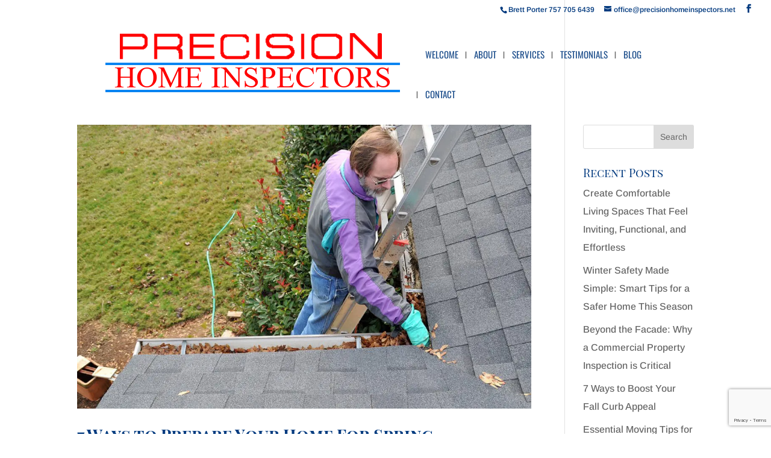

--- FILE ---
content_type: text/html; charset=utf-8
request_url: https://www.google.com/recaptcha/api2/anchor?ar=1&k=6LdwRSAqAAAAALk-Y6Z8XplVC0fi78q82qx71lsC&co=aHR0cHM6Ly9wcmVjaXNpb25ob21laW5zcGVjdG9ycy5uZXQ6NDQz&hl=en&v=PoyoqOPhxBO7pBk68S4YbpHZ&size=invisible&anchor-ms=20000&execute-ms=30000&cb=kszsyqdhg53x
body_size: 48887
content:
<!DOCTYPE HTML><html dir="ltr" lang="en"><head><meta http-equiv="Content-Type" content="text/html; charset=UTF-8">
<meta http-equiv="X-UA-Compatible" content="IE=edge">
<title>reCAPTCHA</title>
<style type="text/css">
/* cyrillic-ext */
@font-face {
  font-family: 'Roboto';
  font-style: normal;
  font-weight: 400;
  font-stretch: 100%;
  src: url(//fonts.gstatic.com/s/roboto/v48/KFO7CnqEu92Fr1ME7kSn66aGLdTylUAMa3GUBHMdazTgWw.woff2) format('woff2');
  unicode-range: U+0460-052F, U+1C80-1C8A, U+20B4, U+2DE0-2DFF, U+A640-A69F, U+FE2E-FE2F;
}
/* cyrillic */
@font-face {
  font-family: 'Roboto';
  font-style: normal;
  font-weight: 400;
  font-stretch: 100%;
  src: url(//fonts.gstatic.com/s/roboto/v48/KFO7CnqEu92Fr1ME7kSn66aGLdTylUAMa3iUBHMdazTgWw.woff2) format('woff2');
  unicode-range: U+0301, U+0400-045F, U+0490-0491, U+04B0-04B1, U+2116;
}
/* greek-ext */
@font-face {
  font-family: 'Roboto';
  font-style: normal;
  font-weight: 400;
  font-stretch: 100%;
  src: url(//fonts.gstatic.com/s/roboto/v48/KFO7CnqEu92Fr1ME7kSn66aGLdTylUAMa3CUBHMdazTgWw.woff2) format('woff2');
  unicode-range: U+1F00-1FFF;
}
/* greek */
@font-face {
  font-family: 'Roboto';
  font-style: normal;
  font-weight: 400;
  font-stretch: 100%;
  src: url(//fonts.gstatic.com/s/roboto/v48/KFO7CnqEu92Fr1ME7kSn66aGLdTylUAMa3-UBHMdazTgWw.woff2) format('woff2');
  unicode-range: U+0370-0377, U+037A-037F, U+0384-038A, U+038C, U+038E-03A1, U+03A3-03FF;
}
/* math */
@font-face {
  font-family: 'Roboto';
  font-style: normal;
  font-weight: 400;
  font-stretch: 100%;
  src: url(//fonts.gstatic.com/s/roboto/v48/KFO7CnqEu92Fr1ME7kSn66aGLdTylUAMawCUBHMdazTgWw.woff2) format('woff2');
  unicode-range: U+0302-0303, U+0305, U+0307-0308, U+0310, U+0312, U+0315, U+031A, U+0326-0327, U+032C, U+032F-0330, U+0332-0333, U+0338, U+033A, U+0346, U+034D, U+0391-03A1, U+03A3-03A9, U+03B1-03C9, U+03D1, U+03D5-03D6, U+03F0-03F1, U+03F4-03F5, U+2016-2017, U+2034-2038, U+203C, U+2040, U+2043, U+2047, U+2050, U+2057, U+205F, U+2070-2071, U+2074-208E, U+2090-209C, U+20D0-20DC, U+20E1, U+20E5-20EF, U+2100-2112, U+2114-2115, U+2117-2121, U+2123-214F, U+2190, U+2192, U+2194-21AE, U+21B0-21E5, U+21F1-21F2, U+21F4-2211, U+2213-2214, U+2216-22FF, U+2308-230B, U+2310, U+2319, U+231C-2321, U+2336-237A, U+237C, U+2395, U+239B-23B7, U+23D0, U+23DC-23E1, U+2474-2475, U+25AF, U+25B3, U+25B7, U+25BD, U+25C1, U+25CA, U+25CC, U+25FB, U+266D-266F, U+27C0-27FF, U+2900-2AFF, U+2B0E-2B11, U+2B30-2B4C, U+2BFE, U+3030, U+FF5B, U+FF5D, U+1D400-1D7FF, U+1EE00-1EEFF;
}
/* symbols */
@font-face {
  font-family: 'Roboto';
  font-style: normal;
  font-weight: 400;
  font-stretch: 100%;
  src: url(//fonts.gstatic.com/s/roboto/v48/KFO7CnqEu92Fr1ME7kSn66aGLdTylUAMaxKUBHMdazTgWw.woff2) format('woff2');
  unicode-range: U+0001-000C, U+000E-001F, U+007F-009F, U+20DD-20E0, U+20E2-20E4, U+2150-218F, U+2190, U+2192, U+2194-2199, U+21AF, U+21E6-21F0, U+21F3, U+2218-2219, U+2299, U+22C4-22C6, U+2300-243F, U+2440-244A, U+2460-24FF, U+25A0-27BF, U+2800-28FF, U+2921-2922, U+2981, U+29BF, U+29EB, U+2B00-2BFF, U+4DC0-4DFF, U+FFF9-FFFB, U+10140-1018E, U+10190-1019C, U+101A0, U+101D0-101FD, U+102E0-102FB, U+10E60-10E7E, U+1D2C0-1D2D3, U+1D2E0-1D37F, U+1F000-1F0FF, U+1F100-1F1AD, U+1F1E6-1F1FF, U+1F30D-1F30F, U+1F315, U+1F31C, U+1F31E, U+1F320-1F32C, U+1F336, U+1F378, U+1F37D, U+1F382, U+1F393-1F39F, U+1F3A7-1F3A8, U+1F3AC-1F3AF, U+1F3C2, U+1F3C4-1F3C6, U+1F3CA-1F3CE, U+1F3D4-1F3E0, U+1F3ED, U+1F3F1-1F3F3, U+1F3F5-1F3F7, U+1F408, U+1F415, U+1F41F, U+1F426, U+1F43F, U+1F441-1F442, U+1F444, U+1F446-1F449, U+1F44C-1F44E, U+1F453, U+1F46A, U+1F47D, U+1F4A3, U+1F4B0, U+1F4B3, U+1F4B9, U+1F4BB, U+1F4BF, U+1F4C8-1F4CB, U+1F4D6, U+1F4DA, U+1F4DF, U+1F4E3-1F4E6, U+1F4EA-1F4ED, U+1F4F7, U+1F4F9-1F4FB, U+1F4FD-1F4FE, U+1F503, U+1F507-1F50B, U+1F50D, U+1F512-1F513, U+1F53E-1F54A, U+1F54F-1F5FA, U+1F610, U+1F650-1F67F, U+1F687, U+1F68D, U+1F691, U+1F694, U+1F698, U+1F6AD, U+1F6B2, U+1F6B9-1F6BA, U+1F6BC, U+1F6C6-1F6CF, U+1F6D3-1F6D7, U+1F6E0-1F6EA, U+1F6F0-1F6F3, U+1F6F7-1F6FC, U+1F700-1F7FF, U+1F800-1F80B, U+1F810-1F847, U+1F850-1F859, U+1F860-1F887, U+1F890-1F8AD, U+1F8B0-1F8BB, U+1F8C0-1F8C1, U+1F900-1F90B, U+1F93B, U+1F946, U+1F984, U+1F996, U+1F9E9, U+1FA00-1FA6F, U+1FA70-1FA7C, U+1FA80-1FA89, U+1FA8F-1FAC6, U+1FACE-1FADC, U+1FADF-1FAE9, U+1FAF0-1FAF8, U+1FB00-1FBFF;
}
/* vietnamese */
@font-face {
  font-family: 'Roboto';
  font-style: normal;
  font-weight: 400;
  font-stretch: 100%;
  src: url(//fonts.gstatic.com/s/roboto/v48/KFO7CnqEu92Fr1ME7kSn66aGLdTylUAMa3OUBHMdazTgWw.woff2) format('woff2');
  unicode-range: U+0102-0103, U+0110-0111, U+0128-0129, U+0168-0169, U+01A0-01A1, U+01AF-01B0, U+0300-0301, U+0303-0304, U+0308-0309, U+0323, U+0329, U+1EA0-1EF9, U+20AB;
}
/* latin-ext */
@font-face {
  font-family: 'Roboto';
  font-style: normal;
  font-weight: 400;
  font-stretch: 100%;
  src: url(//fonts.gstatic.com/s/roboto/v48/KFO7CnqEu92Fr1ME7kSn66aGLdTylUAMa3KUBHMdazTgWw.woff2) format('woff2');
  unicode-range: U+0100-02BA, U+02BD-02C5, U+02C7-02CC, U+02CE-02D7, U+02DD-02FF, U+0304, U+0308, U+0329, U+1D00-1DBF, U+1E00-1E9F, U+1EF2-1EFF, U+2020, U+20A0-20AB, U+20AD-20C0, U+2113, U+2C60-2C7F, U+A720-A7FF;
}
/* latin */
@font-face {
  font-family: 'Roboto';
  font-style: normal;
  font-weight: 400;
  font-stretch: 100%;
  src: url(//fonts.gstatic.com/s/roboto/v48/KFO7CnqEu92Fr1ME7kSn66aGLdTylUAMa3yUBHMdazQ.woff2) format('woff2');
  unicode-range: U+0000-00FF, U+0131, U+0152-0153, U+02BB-02BC, U+02C6, U+02DA, U+02DC, U+0304, U+0308, U+0329, U+2000-206F, U+20AC, U+2122, U+2191, U+2193, U+2212, U+2215, U+FEFF, U+FFFD;
}
/* cyrillic-ext */
@font-face {
  font-family: 'Roboto';
  font-style: normal;
  font-weight: 500;
  font-stretch: 100%;
  src: url(//fonts.gstatic.com/s/roboto/v48/KFO7CnqEu92Fr1ME7kSn66aGLdTylUAMa3GUBHMdazTgWw.woff2) format('woff2');
  unicode-range: U+0460-052F, U+1C80-1C8A, U+20B4, U+2DE0-2DFF, U+A640-A69F, U+FE2E-FE2F;
}
/* cyrillic */
@font-face {
  font-family: 'Roboto';
  font-style: normal;
  font-weight: 500;
  font-stretch: 100%;
  src: url(//fonts.gstatic.com/s/roboto/v48/KFO7CnqEu92Fr1ME7kSn66aGLdTylUAMa3iUBHMdazTgWw.woff2) format('woff2');
  unicode-range: U+0301, U+0400-045F, U+0490-0491, U+04B0-04B1, U+2116;
}
/* greek-ext */
@font-face {
  font-family: 'Roboto';
  font-style: normal;
  font-weight: 500;
  font-stretch: 100%;
  src: url(//fonts.gstatic.com/s/roboto/v48/KFO7CnqEu92Fr1ME7kSn66aGLdTylUAMa3CUBHMdazTgWw.woff2) format('woff2');
  unicode-range: U+1F00-1FFF;
}
/* greek */
@font-face {
  font-family: 'Roboto';
  font-style: normal;
  font-weight: 500;
  font-stretch: 100%;
  src: url(//fonts.gstatic.com/s/roboto/v48/KFO7CnqEu92Fr1ME7kSn66aGLdTylUAMa3-UBHMdazTgWw.woff2) format('woff2');
  unicode-range: U+0370-0377, U+037A-037F, U+0384-038A, U+038C, U+038E-03A1, U+03A3-03FF;
}
/* math */
@font-face {
  font-family: 'Roboto';
  font-style: normal;
  font-weight: 500;
  font-stretch: 100%;
  src: url(//fonts.gstatic.com/s/roboto/v48/KFO7CnqEu92Fr1ME7kSn66aGLdTylUAMawCUBHMdazTgWw.woff2) format('woff2');
  unicode-range: U+0302-0303, U+0305, U+0307-0308, U+0310, U+0312, U+0315, U+031A, U+0326-0327, U+032C, U+032F-0330, U+0332-0333, U+0338, U+033A, U+0346, U+034D, U+0391-03A1, U+03A3-03A9, U+03B1-03C9, U+03D1, U+03D5-03D6, U+03F0-03F1, U+03F4-03F5, U+2016-2017, U+2034-2038, U+203C, U+2040, U+2043, U+2047, U+2050, U+2057, U+205F, U+2070-2071, U+2074-208E, U+2090-209C, U+20D0-20DC, U+20E1, U+20E5-20EF, U+2100-2112, U+2114-2115, U+2117-2121, U+2123-214F, U+2190, U+2192, U+2194-21AE, U+21B0-21E5, U+21F1-21F2, U+21F4-2211, U+2213-2214, U+2216-22FF, U+2308-230B, U+2310, U+2319, U+231C-2321, U+2336-237A, U+237C, U+2395, U+239B-23B7, U+23D0, U+23DC-23E1, U+2474-2475, U+25AF, U+25B3, U+25B7, U+25BD, U+25C1, U+25CA, U+25CC, U+25FB, U+266D-266F, U+27C0-27FF, U+2900-2AFF, U+2B0E-2B11, U+2B30-2B4C, U+2BFE, U+3030, U+FF5B, U+FF5D, U+1D400-1D7FF, U+1EE00-1EEFF;
}
/* symbols */
@font-face {
  font-family: 'Roboto';
  font-style: normal;
  font-weight: 500;
  font-stretch: 100%;
  src: url(//fonts.gstatic.com/s/roboto/v48/KFO7CnqEu92Fr1ME7kSn66aGLdTylUAMaxKUBHMdazTgWw.woff2) format('woff2');
  unicode-range: U+0001-000C, U+000E-001F, U+007F-009F, U+20DD-20E0, U+20E2-20E4, U+2150-218F, U+2190, U+2192, U+2194-2199, U+21AF, U+21E6-21F0, U+21F3, U+2218-2219, U+2299, U+22C4-22C6, U+2300-243F, U+2440-244A, U+2460-24FF, U+25A0-27BF, U+2800-28FF, U+2921-2922, U+2981, U+29BF, U+29EB, U+2B00-2BFF, U+4DC0-4DFF, U+FFF9-FFFB, U+10140-1018E, U+10190-1019C, U+101A0, U+101D0-101FD, U+102E0-102FB, U+10E60-10E7E, U+1D2C0-1D2D3, U+1D2E0-1D37F, U+1F000-1F0FF, U+1F100-1F1AD, U+1F1E6-1F1FF, U+1F30D-1F30F, U+1F315, U+1F31C, U+1F31E, U+1F320-1F32C, U+1F336, U+1F378, U+1F37D, U+1F382, U+1F393-1F39F, U+1F3A7-1F3A8, U+1F3AC-1F3AF, U+1F3C2, U+1F3C4-1F3C6, U+1F3CA-1F3CE, U+1F3D4-1F3E0, U+1F3ED, U+1F3F1-1F3F3, U+1F3F5-1F3F7, U+1F408, U+1F415, U+1F41F, U+1F426, U+1F43F, U+1F441-1F442, U+1F444, U+1F446-1F449, U+1F44C-1F44E, U+1F453, U+1F46A, U+1F47D, U+1F4A3, U+1F4B0, U+1F4B3, U+1F4B9, U+1F4BB, U+1F4BF, U+1F4C8-1F4CB, U+1F4D6, U+1F4DA, U+1F4DF, U+1F4E3-1F4E6, U+1F4EA-1F4ED, U+1F4F7, U+1F4F9-1F4FB, U+1F4FD-1F4FE, U+1F503, U+1F507-1F50B, U+1F50D, U+1F512-1F513, U+1F53E-1F54A, U+1F54F-1F5FA, U+1F610, U+1F650-1F67F, U+1F687, U+1F68D, U+1F691, U+1F694, U+1F698, U+1F6AD, U+1F6B2, U+1F6B9-1F6BA, U+1F6BC, U+1F6C6-1F6CF, U+1F6D3-1F6D7, U+1F6E0-1F6EA, U+1F6F0-1F6F3, U+1F6F7-1F6FC, U+1F700-1F7FF, U+1F800-1F80B, U+1F810-1F847, U+1F850-1F859, U+1F860-1F887, U+1F890-1F8AD, U+1F8B0-1F8BB, U+1F8C0-1F8C1, U+1F900-1F90B, U+1F93B, U+1F946, U+1F984, U+1F996, U+1F9E9, U+1FA00-1FA6F, U+1FA70-1FA7C, U+1FA80-1FA89, U+1FA8F-1FAC6, U+1FACE-1FADC, U+1FADF-1FAE9, U+1FAF0-1FAF8, U+1FB00-1FBFF;
}
/* vietnamese */
@font-face {
  font-family: 'Roboto';
  font-style: normal;
  font-weight: 500;
  font-stretch: 100%;
  src: url(//fonts.gstatic.com/s/roboto/v48/KFO7CnqEu92Fr1ME7kSn66aGLdTylUAMa3OUBHMdazTgWw.woff2) format('woff2');
  unicode-range: U+0102-0103, U+0110-0111, U+0128-0129, U+0168-0169, U+01A0-01A1, U+01AF-01B0, U+0300-0301, U+0303-0304, U+0308-0309, U+0323, U+0329, U+1EA0-1EF9, U+20AB;
}
/* latin-ext */
@font-face {
  font-family: 'Roboto';
  font-style: normal;
  font-weight: 500;
  font-stretch: 100%;
  src: url(//fonts.gstatic.com/s/roboto/v48/KFO7CnqEu92Fr1ME7kSn66aGLdTylUAMa3KUBHMdazTgWw.woff2) format('woff2');
  unicode-range: U+0100-02BA, U+02BD-02C5, U+02C7-02CC, U+02CE-02D7, U+02DD-02FF, U+0304, U+0308, U+0329, U+1D00-1DBF, U+1E00-1E9F, U+1EF2-1EFF, U+2020, U+20A0-20AB, U+20AD-20C0, U+2113, U+2C60-2C7F, U+A720-A7FF;
}
/* latin */
@font-face {
  font-family: 'Roboto';
  font-style: normal;
  font-weight: 500;
  font-stretch: 100%;
  src: url(//fonts.gstatic.com/s/roboto/v48/KFO7CnqEu92Fr1ME7kSn66aGLdTylUAMa3yUBHMdazQ.woff2) format('woff2');
  unicode-range: U+0000-00FF, U+0131, U+0152-0153, U+02BB-02BC, U+02C6, U+02DA, U+02DC, U+0304, U+0308, U+0329, U+2000-206F, U+20AC, U+2122, U+2191, U+2193, U+2212, U+2215, U+FEFF, U+FFFD;
}
/* cyrillic-ext */
@font-face {
  font-family: 'Roboto';
  font-style: normal;
  font-weight: 900;
  font-stretch: 100%;
  src: url(//fonts.gstatic.com/s/roboto/v48/KFO7CnqEu92Fr1ME7kSn66aGLdTylUAMa3GUBHMdazTgWw.woff2) format('woff2');
  unicode-range: U+0460-052F, U+1C80-1C8A, U+20B4, U+2DE0-2DFF, U+A640-A69F, U+FE2E-FE2F;
}
/* cyrillic */
@font-face {
  font-family: 'Roboto';
  font-style: normal;
  font-weight: 900;
  font-stretch: 100%;
  src: url(//fonts.gstatic.com/s/roboto/v48/KFO7CnqEu92Fr1ME7kSn66aGLdTylUAMa3iUBHMdazTgWw.woff2) format('woff2');
  unicode-range: U+0301, U+0400-045F, U+0490-0491, U+04B0-04B1, U+2116;
}
/* greek-ext */
@font-face {
  font-family: 'Roboto';
  font-style: normal;
  font-weight: 900;
  font-stretch: 100%;
  src: url(//fonts.gstatic.com/s/roboto/v48/KFO7CnqEu92Fr1ME7kSn66aGLdTylUAMa3CUBHMdazTgWw.woff2) format('woff2');
  unicode-range: U+1F00-1FFF;
}
/* greek */
@font-face {
  font-family: 'Roboto';
  font-style: normal;
  font-weight: 900;
  font-stretch: 100%;
  src: url(//fonts.gstatic.com/s/roboto/v48/KFO7CnqEu92Fr1ME7kSn66aGLdTylUAMa3-UBHMdazTgWw.woff2) format('woff2');
  unicode-range: U+0370-0377, U+037A-037F, U+0384-038A, U+038C, U+038E-03A1, U+03A3-03FF;
}
/* math */
@font-face {
  font-family: 'Roboto';
  font-style: normal;
  font-weight: 900;
  font-stretch: 100%;
  src: url(//fonts.gstatic.com/s/roboto/v48/KFO7CnqEu92Fr1ME7kSn66aGLdTylUAMawCUBHMdazTgWw.woff2) format('woff2');
  unicode-range: U+0302-0303, U+0305, U+0307-0308, U+0310, U+0312, U+0315, U+031A, U+0326-0327, U+032C, U+032F-0330, U+0332-0333, U+0338, U+033A, U+0346, U+034D, U+0391-03A1, U+03A3-03A9, U+03B1-03C9, U+03D1, U+03D5-03D6, U+03F0-03F1, U+03F4-03F5, U+2016-2017, U+2034-2038, U+203C, U+2040, U+2043, U+2047, U+2050, U+2057, U+205F, U+2070-2071, U+2074-208E, U+2090-209C, U+20D0-20DC, U+20E1, U+20E5-20EF, U+2100-2112, U+2114-2115, U+2117-2121, U+2123-214F, U+2190, U+2192, U+2194-21AE, U+21B0-21E5, U+21F1-21F2, U+21F4-2211, U+2213-2214, U+2216-22FF, U+2308-230B, U+2310, U+2319, U+231C-2321, U+2336-237A, U+237C, U+2395, U+239B-23B7, U+23D0, U+23DC-23E1, U+2474-2475, U+25AF, U+25B3, U+25B7, U+25BD, U+25C1, U+25CA, U+25CC, U+25FB, U+266D-266F, U+27C0-27FF, U+2900-2AFF, U+2B0E-2B11, U+2B30-2B4C, U+2BFE, U+3030, U+FF5B, U+FF5D, U+1D400-1D7FF, U+1EE00-1EEFF;
}
/* symbols */
@font-face {
  font-family: 'Roboto';
  font-style: normal;
  font-weight: 900;
  font-stretch: 100%;
  src: url(//fonts.gstatic.com/s/roboto/v48/KFO7CnqEu92Fr1ME7kSn66aGLdTylUAMaxKUBHMdazTgWw.woff2) format('woff2');
  unicode-range: U+0001-000C, U+000E-001F, U+007F-009F, U+20DD-20E0, U+20E2-20E4, U+2150-218F, U+2190, U+2192, U+2194-2199, U+21AF, U+21E6-21F0, U+21F3, U+2218-2219, U+2299, U+22C4-22C6, U+2300-243F, U+2440-244A, U+2460-24FF, U+25A0-27BF, U+2800-28FF, U+2921-2922, U+2981, U+29BF, U+29EB, U+2B00-2BFF, U+4DC0-4DFF, U+FFF9-FFFB, U+10140-1018E, U+10190-1019C, U+101A0, U+101D0-101FD, U+102E0-102FB, U+10E60-10E7E, U+1D2C0-1D2D3, U+1D2E0-1D37F, U+1F000-1F0FF, U+1F100-1F1AD, U+1F1E6-1F1FF, U+1F30D-1F30F, U+1F315, U+1F31C, U+1F31E, U+1F320-1F32C, U+1F336, U+1F378, U+1F37D, U+1F382, U+1F393-1F39F, U+1F3A7-1F3A8, U+1F3AC-1F3AF, U+1F3C2, U+1F3C4-1F3C6, U+1F3CA-1F3CE, U+1F3D4-1F3E0, U+1F3ED, U+1F3F1-1F3F3, U+1F3F5-1F3F7, U+1F408, U+1F415, U+1F41F, U+1F426, U+1F43F, U+1F441-1F442, U+1F444, U+1F446-1F449, U+1F44C-1F44E, U+1F453, U+1F46A, U+1F47D, U+1F4A3, U+1F4B0, U+1F4B3, U+1F4B9, U+1F4BB, U+1F4BF, U+1F4C8-1F4CB, U+1F4D6, U+1F4DA, U+1F4DF, U+1F4E3-1F4E6, U+1F4EA-1F4ED, U+1F4F7, U+1F4F9-1F4FB, U+1F4FD-1F4FE, U+1F503, U+1F507-1F50B, U+1F50D, U+1F512-1F513, U+1F53E-1F54A, U+1F54F-1F5FA, U+1F610, U+1F650-1F67F, U+1F687, U+1F68D, U+1F691, U+1F694, U+1F698, U+1F6AD, U+1F6B2, U+1F6B9-1F6BA, U+1F6BC, U+1F6C6-1F6CF, U+1F6D3-1F6D7, U+1F6E0-1F6EA, U+1F6F0-1F6F3, U+1F6F7-1F6FC, U+1F700-1F7FF, U+1F800-1F80B, U+1F810-1F847, U+1F850-1F859, U+1F860-1F887, U+1F890-1F8AD, U+1F8B0-1F8BB, U+1F8C0-1F8C1, U+1F900-1F90B, U+1F93B, U+1F946, U+1F984, U+1F996, U+1F9E9, U+1FA00-1FA6F, U+1FA70-1FA7C, U+1FA80-1FA89, U+1FA8F-1FAC6, U+1FACE-1FADC, U+1FADF-1FAE9, U+1FAF0-1FAF8, U+1FB00-1FBFF;
}
/* vietnamese */
@font-face {
  font-family: 'Roboto';
  font-style: normal;
  font-weight: 900;
  font-stretch: 100%;
  src: url(//fonts.gstatic.com/s/roboto/v48/KFO7CnqEu92Fr1ME7kSn66aGLdTylUAMa3OUBHMdazTgWw.woff2) format('woff2');
  unicode-range: U+0102-0103, U+0110-0111, U+0128-0129, U+0168-0169, U+01A0-01A1, U+01AF-01B0, U+0300-0301, U+0303-0304, U+0308-0309, U+0323, U+0329, U+1EA0-1EF9, U+20AB;
}
/* latin-ext */
@font-face {
  font-family: 'Roboto';
  font-style: normal;
  font-weight: 900;
  font-stretch: 100%;
  src: url(//fonts.gstatic.com/s/roboto/v48/KFO7CnqEu92Fr1ME7kSn66aGLdTylUAMa3KUBHMdazTgWw.woff2) format('woff2');
  unicode-range: U+0100-02BA, U+02BD-02C5, U+02C7-02CC, U+02CE-02D7, U+02DD-02FF, U+0304, U+0308, U+0329, U+1D00-1DBF, U+1E00-1E9F, U+1EF2-1EFF, U+2020, U+20A0-20AB, U+20AD-20C0, U+2113, U+2C60-2C7F, U+A720-A7FF;
}
/* latin */
@font-face {
  font-family: 'Roboto';
  font-style: normal;
  font-weight: 900;
  font-stretch: 100%;
  src: url(//fonts.gstatic.com/s/roboto/v48/KFO7CnqEu92Fr1ME7kSn66aGLdTylUAMa3yUBHMdazQ.woff2) format('woff2');
  unicode-range: U+0000-00FF, U+0131, U+0152-0153, U+02BB-02BC, U+02C6, U+02DA, U+02DC, U+0304, U+0308, U+0329, U+2000-206F, U+20AC, U+2122, U+2191, U+2193, U+2212, U+2215, U+FEFF, U+FFFD;
}

</style>
<link rel="stylesheet" type="text/css" href="https://www.gstatic.com/recaptcha/releases/PoyoqOPhxBO7pBk68S4YbpHZ/styles__ltr.css">
<script nonce="UE75ySgUZRvHOjnqdA6fTw" type="text/javascript">window['__recaptcha_api'] = 'https://www.google.com/recaptcha/api2/';</script>
<script type="text/javascript" src="https://www.gstatic.com/recaptcha/releases/PoyoqOPhxBO7pBk68S4YbpHZ/recaptcha__en.js" nonce="UE75ySgUZRvHOjnqdA6fTw">
      
    </script></head>
<body><div id="rc-anchor-alert" class="rc-anchor-alert"></div>
<input type="hidden" id="recaptcha-token" value="[base64]">
<script type="text/javascript" nonce="UE75ySgUZRvHOjnqdA6fTw">
      recaptcha.anchor.Main.init("[\x22ainput\x22,[\x22bgdata\x22,\x22\x22,\[base64]/[base64]/[base64]/[base64]/[base64]/UltsKytdPUU6KEU8MjA0OD9SW2wrK109RT4+NnwxOTI6KChFJjY0NTEyKT09NTUyOTYmJk0rMTxjLmxlbmd0aCYmKGMuY2hhckNvZGVBdChNKzEpJjY0NTEyKT09NTYzMjA/[base64]/[base64]/[base64]/[base64]/[base64]/[base64]/[base64]\x22,\[base64]\x22,\[base64]/[base64]/HsK6c8KNXsOmwrbCk043wpgOwqPDrlXCjMO/H8OVwpLDhcO7w5QiwoVSw7sXLjnCjcKOJcKOKsOdQnDDulnDuMKfw6vDm0Ifwq1lw4vDqcOfwrhmwqHCnsKCRcKlV8KbIcKLbXPDgVNfwojDrWtHfTTCtcOKSH9TGMO7MMKiw6RVXXvDr8KsO8OXTA3DkVXCrMKTw4LCtG5vwqcswqBew4XDqBfCqsKBEygewrIUwq/Dr8KGwqbCv8Ocwq5+wpbDnMKdw4PDr8K4wqvDqD3CmWBAHgwjwqXDrsOVw60SaXAMUhTDkj0UMMKxw4cyw5XDnMKYw6fDnsOWw74Tw64BEMO1wqwiw5dLG8OqwozCinXCh8OCw5nDlMORDsKFf8O7wotJBcOzQsOHXGvCkcKyw6bDiCjCvsKjwp0JwrHCg8K/wpjCv0l0wrPDjcOnCsOGSMOLDcOGE8Odw4VJwpfCusOCw5/CrcOxw4/DncOlV8Knw5Qtw65aBsKdw6YvwpzDhg4RX1ozw75DwqpUDBl5YcO4wobCg8Kpw57CmSDDuigkJMO6U8OCQMOTw7PCmMOTdgfDo2NaOyvDs8OOMcOuL1AFaMO/IFbDi8OQDcK+wqbCosOkD8KYw6LDr17DkibCvG/CuMOdw7rDvMKgM1oSHXtqMwzClMO7w6vCsMKEwpbDj8OLTsKUFyliOUkqwpwXecObIhDDh8KBwokmw4HChFAjwqXCt8K/wpjCoDvDn8Ofw73DscO9wrBOwpdsE8K7wo7DmMKIB8O/OMOKwqXCosO0BWnCuDzDjm3CoMOFw6t9Gkp8AcO3wqwLBMKCwrzDp8OsfDzDnsOFTcOBwp7CpsKGQsKTDSgMehLCl8OncsKle0xuw5PCmSk8PsOrGDBiwovDicOrW2HCj8K5w5R1N8KffMO3woZpw6B/bcO/[base64]/DujbDpzIgUsKow5Vrw6nDpCF4wqPDh1hpMMOnw5Rnw7BJw6tmJsKebcKiXsOuf8KYwp0FwqY0wpEGRsO3EMOfC8Opw6bCucKxwpHDkA5Qw6/DlnkwDcOAa8KDNcKiVsKwKAlfXcKLw6LDj8O7wo/CscKDZDBmLsKKGV9hwr7DtMKJwonCn8K+KcOnGA18VA4lXXlbc8O6TcOKwp/CgMKHw7tUwo/CpcK+w4BBfMKNX8OzKMKOw7Rgw6PDl8Ovw6fDksK/wpoLJhDCv3DCl8KCZ3nCmMOmw6XDhSvCvBbCo8Kaw55/Y8OAD8O5w5XCsXHCsC9nwoLCh8OPQcOqw6rDrcOfw6NdP8Ozw5fDnsOHKsKqwoEKasKRaxrDjcKnw6jCujgdw6PDj8KOY17DtnrDuMOHw4Jpw4p5EcKPw5MlfcOyYh7Cp8KhAAzCkWvDhSFGb8OZS0bDjFzCjG/Ci2DCgX/Cg3kvdMKDVMOGwpDDosKsw4fDrD/DnGnCgFXCgcKcw61dLE/[base64]/w54VwrAGwp3CmQHDrsOuAsK2w7pRw43CkcKTfcKjw7HDujZQcAzDmQ3CiMKxE8KOOsO8ABtgw6E4w5zDo3AMwoXDvkt2ZMOQRVPCmsKwAsOBY1dqGMOqw4g4w4cRw4XDnBLDmQtOw4oXSX7CuMOOw73DgcKJw5cURiokw6dGwq/DisO6w6YewoALwqXCg0AVw45iw79Pw78Gw6J4w6zCvsKIEEnClV97wqEsQQM5w5jCtMOOAsKwDGPDq8ORf8KcwqTDg8O6LMK1w6jCo8Ogwq04w6sbNMKDw5sswqlcJGByVlpfLsK4ZEDDmsK/VsOia8K7w54Hw7BTawEteMOWwo3DlhIGBMKFwqvCj8OMw7jDtz0LwqTCv09MwrkRw4NYw7HDu8ODwrMsVsKjPVMKUDLCsRpBw6pxDVlFw6LCnMK0w5DCuVhlw7nDscOxAQHCtsOTw73DpcOHwqjCgXrDusKRCsOhCsO/wrrCosK6wqLCscKXw5PDisK3wr9DJCklwo/CkmTCvSQNR8KrYcKzwrDCisOEwo0Qw4bChsOSwoICZBNhNwRDwrlBw6DDmcOQYsKWPRbCssKOwpXDtMOfJsK/fcOCAcKwUMK5YwfDmCPCohHDsnzCksKdEz3DlVrDhcKswpIJwp7DtyVIwoPDlsOcT8KLaHNzcmp0wppfEMOew7vDsmEAKcKJwp1ww4AcFy/CrgJyXVoXJjDCgmVBQy7Du3bDjgdNw4/[base64]/UTp6w69YFWvCnRXCthUpP8OsecOWw7fDpXvCrsKMw5zDi0HCsHbDnVrCpsKrw5Qzw6QUAlUxIcKWwozCuTjCocOOwrbCnzhIQ2d2YwHDrkB4w5jDnCpBw4wxGAfCncK+w5jChsOmX1TDuz3CusKgTcOqNT13wpfDjsOhw5/CulcMEsKqBcOQwoTCknPCpDnDizXCiyDCtwVTJsKAGVdSEhETwrRAdMOSw7ACasKibB4Jd2jDiCvCicK+KRTCsggZPsK1KU/[base64]/CocK5wolzwpZhBS3CryXCpwzDm0XCpwdBwrgBIhMVOCZ/[base64]/wqfCtMK4FyQ3wrM5YcK/VyLCs0/CkMKUwqsqBUQ0wo54w4J0EMK7NMOjw6l6VXFgWW/CisOQHcOEU8KELcOQw6UTwogNwr3CtMKvw4ATL1vCtsKfw4pJFWLDuMOLw5fCmcOsw6dmwrVLQnbDjiPCkhHCkMOyw7rCmxcncsK5woLDuVpXLC/ClDkGwqQiJsK/QHl/NnfCq0Z6w4lPwrPCuQ3Cn3U+wpAMLmnDr3fCjsKJw61rNH/[base64]/CnRvCsUkkMcOyA245wp9uYMKqDcOhwq3CmB1Vwq9lw5/CmGLCkVXDssKmFR3DjGPCiVJQw4IPeCjDqsK/[base64]/w4jCrFDDhcKtwqPDrsO8wpvCm8OqTcKPK8OFcWUkwoEUw5V0DQ3CmFPCh3rCkMOnw58nacOxSHspwowZB8OsHgAkw7/ChsKbwrnChcKTw5w9e8OMwpfDtCvDpMO6dcOsFhfCs8OJfyDCjMKzw6dfwojCosO2woVLEhXCiMKYYhQaw7rCmSBsw4rDiR5xfVt0w48XwpxXbMOcK3rCgmnDrcOSwrvCgANDw5nDh8Ktw4TDocOfXsO1Bl/DkcK3w4fCrsOWw5MXwrLCoR1fKE8uwoHCvsKSJVpmTcKGwqcZSBfDs8O0SxnDtx8NwrBswrk9w6wSNCMrw4nDkMKSdAfDvRQLwoHCsiVPTcK2w5bDlsKww6Ulw7YpVMOFCS3CjR/DjUshNMKqwoU4w6vDvAVJw65PbcKlw7/CqMKXBArDuXdUwrnCr1xgwpxCRnXCvS7CsMKcw7nCujrCpWrDrgx2VsOgwpfCmMK/w7PChi0Aw4HDusOMXgzCucOcwrXCgMO0SjggwqzCiVElYkwxwoPCnMOgwrbCuh1TKFfDmxPDgMKcGcOdQX5+w57DgMK6D8ONwoZmw7o8w4rCjlbCgD8jIxzDsMKEeMO2w7wUw4/DsUTDowQfw67CoSPDpsOMYk9uCwxDcEHDjX0hwrfDimvDrMOzw5XDrhvDuMO+eMKEwqLCiMORfsOwET7DkwQnY8OjZGPDqMKsZ8OdF8Krw5HCu8OKwpoWwqrDv03CviIqYl9dKF3DvnjDpsOYd8Omw7jChMKQw6PCicOawrkrUHo/Yh03ZGIeacO4worDmjzDvWxjwpt5wpLChMOtw6ZHwqDCqcKDfFNHw4o+MsKUZCPDq8OjJ8K1ZRZtw7zDhADDm8OwTW8fRcOMwqTDrxMNw5jDnMOyw5xww4DCmAdlSMOtFcKbEHHCl8KOX0sCwosmccKqGGfDsiZHwpsOw7c/wodVGRrCoD7DlC3DkiTDmmDDrsOODHtyeSQgwofDnGc4w5zCtsOCw7Qpw5nCucORUEtew6duw6IMTsKlGifCknnDhcOiVFFDQhHDqsKCI3/DtCxAw4oZw6FGPlA8Y33DvsKbI2LCicK6FMKuZ8OowoBrW8K4bXMbw5bDj3DDnwMcwqMseAgYw498w5vDh3PDlGxkLEEowqfDj8KwwrIpwrsFIcKGwqIvwo/[base64]/DvsOURMKBDy7CminCmAzClsK1wqHCqcKiw4FAw6Ftwq/[base64]/wobDpizCn3XCnTRnwqzDoGPDm2oNAMOiC8KIwpXDpxDDpTbDnMOewpcrwppzOcO5w4M4w4giZ8OLwpcAEsOIdV9/BsO3D8O8d15Bw5s1wqPCo8Ovwp9TwrXCoizDoA5RZAnChSPCgsK3w6V6wqDDkTnCqSsdwq3CpMKlw4TCphcOwqLDgSXDj8K1asO1w4TDvcKWw7zDnURqw59Sw5fChMKvHcKswobDsg4IM1NqSMOqw75ERDFzwp9XbMOIw6TDusOZRFfDrcO/[base64]/DiXfDsRDCrsKFwpp6IcK/OcKJQC3CqsKXCcK/w5pqw4rCnxRiw7IhJWbClDhkw58WFARYA2vCkcK/wqzDgcO4fiB/wr7CtHUTYcOfOCt+w69xwpXCkW7Cp2DDs0XCtsOrwrpXw5V7wqTDk8K4fcOMJx/Ck8K7w7UHw6hVwqRMw6FlwpcywpZLwocQNwFxw58KPTcsZTnCgnQVw7zCjMKyw4PCpcKYVsO8CMOxw7FhwoRlMUjCtzktHl8twqbDtwM2w5jDt8Kewr9sYy1zwqjCm8KFEG/Cm8KWK8KDDB3CsUxSNm3DiMO5dxxmcsKZb0jDscKld8KUPwLDmlA4w6/Dj8OeGcOvwrDDhAvCs8K2U1bCjk8Gw75ZwohIwqlzX8OqB3AnUxQfw71GBhrDtMOaY8OywrvDkMKXwrFWFwfCjF3Dh3slek/Dh8OON8KgwosKU8K8HcOQXsOcwr8xVSs/ZRPCq8K1w7A6w7/CvcKfwoVrwoFzw4VPR8K2wpAldcK4wpMzAzHDmyFiFmnCq1XChikiw5HCs03DgMK6w7nDgR4cVcO3CjYVLcOIH8ObwqHDtMOxw7Qkw4vCssOmdkzDg0xCwqHCl3B/IsK7wp1Bwr/CsCDCm1JIcTpnw7/DhsOdwoRjwrglw6fDv8K4BzPDr8K9wrQYwrcCPsOkRlfCmMO6wrfCqsOywrzDj28Nw53DqBs4wqI9GgfChsO3B3NbXB1lHsOgVcKhPHJwZMK4w7rDiDVrwo9+Q1DClFtxw6zCjSTDnMOCAx9/[base64]/DmcOMw5PCgcKiIhnCscK9RsKtw5UxcAkcK1fDkcKtwrrCkMKOwrTDpB1KKlZ/[base64]/[base64]/Chz3Dj8KLdWZdw54vwo3DgXjDtwZhKcOsw6fCrcO6G0vDhcK/ZzfDtsOFEyfCoMO3flnCmWNuMcK9GcOKwp7CisKxw4DCtU3Ch8KqwoBfUMONwodywqDConrCqA/DpsKRHjjDoy/CosOIBETDhsOFw7HCgmVKM8O1cBbDscKMRsOwTMKzw5AGwpxzwqfCicKTwq/CocKvwq4pwrzCrMOxwoLDiWjDtVhsXAlMcARlw7dHY8OPwqF/wqrDpyEQK1jCtEkGw5Uawotrw4TDvynCiV0zw4DCkjwXwq7Dky7DkUBNw7Jgwrkgw4QfTkrClcKTfMOewrTCv8OrwoJ1wpsRTTgjDj5qQAzCtjk6IsO8wqnClVB9PV7CqxwaW8O2w5/[base64]/ClcOqwp5MwoDChUrDrMK+QMOAw6gxwpzClyjCl25TXTbCvsKkw4NDXlnDpUDDocO/J0/Cqz1LHXTDnn3DucOhwoRkHzNhU8Ouw6HCvTIBwqzCl8Kgw6xFw6Qnw5cswoVhL8OYwo3DicOSw6kLSRIyWsOLVmXCg8KiPMKow7g+w60Kw4NIA3Yuwr/[base64]/DoMO3ccOWGzQVXsOnXlBBOHh8w7BVw4HCrRbCvH3Dh8KINArDuEnDisOrF8OnwrzCs8Oow7Miw5jDvnDCjEM/[base64]/[base64]/CuDzDhS/[base64]/woMjw6NdbyBDcsK4NcKfwplqZcKiQMKhRF43w67DsB7DlcOVwrJBM0MnRwldw4bDssOqw4XCtMO6VH7DmWRpf8K6wpIIYMOrw4TCiTJ/[base64]/[base64]/[base64]/DmMK/JzPCk8OzW1wNEMKGBMKOJA3Cj8Klw7kYw5HCkcKMwrPDsxB5bsKmBcO7wpzCnMK/LjXCnTVmw4PDgcOmwpLDvcKEwqsjw70Aw6fCg8Oiw6HCksK2GMKYHQ7DkcKxUsK8dHzChMK4VFXDicOnR3TDg8KOJMOpN8OXwrQ3w6cSwotqwrHDkm3CmsOXTcKxw73DojrDozojBS3ChEI4W1jDiB/[base64]/Dr3HCogdjEzIYwoZ/w5rChwjDqRjDlkdqwqjCtmfDrUlAwok7w4fClTLDt8Kpw68lKGkbP8KFw7DCgcOVw47DqsO0wpjDvE88aMKgw4p/w5XCq8KWM084woXDuVEFR8KIw6bCpcOoH8Ojw6odKsOJAsKFQUV7wpstLMOzw7LDsSTCuMOkEz4pVCVGwq3CnUEKwqrDlwMLeMKiwqxWcMOnw7zCmX/DucOXwoXDnnJZcnbDhMK9LG/DlGlaewjDgsO8wr7DuMOowq/DuCzCncKaCynCvMKNwrQiw5vDon5Fw64sJsKVVcKTwrLDkMKiW2VLw5fDgi4wejJYRcK7wpl+ccOFw7DCtH7DrEhXc8O9RQDCr8Ofw4nDsMKLwrbDtBl7dR9zfiZ5K8K/w7VcRCTDqMKcK8KrShbCtBrClBTCiMOOw7DCiw3DucKHw6DCt8OeNsKUYcK1KxLDtUIQMMKIw7DClsOxwpnCncOVwqJrwoFqw7bDs8KTfsOQwo/[base64]/CsWAgwpRRw4zDncKcw7YVH8K1w4PDmxTCrULDisKucVxHfMOfw6TDmcKgIWV1w4TCo8KDwrtVasKjw7bDvFF3w4/DmBAywqTDlzEawoJWBMOlwpclw4lwd8OhZDnChCpGWsK+wqjClsO2w5rCv8OHw5I9ax/[base64]/IlLDk3rDssOpwo/CocOVw6htw53CgUbCoSfCokLCj8Oiw43CusOEwpMIwpcYBTN/bnRhwofCmmPDg3HClnvCmMOQNyx+AVJPwphcwolyQsOfw6tEYifCl8K/w6jDscK+K8OXQcK8w4PCrcK6wqPDvTnCsMORw7DDlsOtWUILw43CisK3wpfCgXdIwqrCgMOGw5rCs34GwrgNf8O1Ch3Dv8Kxw58vGMO9BUHCv1RqFB9/[base64]/wofDmHLDoBoewp0wP8O8w4xJw6DDp8OAFMKDw57CvCQkw4AVNcKvwrUufXYuw63Do8KfAcOAw54/SyLCgcOBWcK0w5LDvMOIw7tgV8O/wq7CusKpSMK6RSDCusOwwrXCvzPDqBHClMKOwrLCvsO/e8OcwpHCm8O7ambCkEXDkyzCg8OWwoNawoPDs3U7wpZ/[base64]/Dm8OAwqnCjEnDisKzw4h2FMOeW1gjLiFZw7fDq3PCoMK6W8OkwpMow555wrRBVnvDmUh3JTdof0nCuHXDvMOVwpB7woXCjsO9H8KAw4Unw67DuQTCkiXDqDstZ3B/IMObN3YjwofCv01bLcOLw68gTkjDrHdQw6wVwq5LASrDixV1w5jDhMK+wrxtHcKrw6kLNh/[base64]/[base64]/DiE7Dpj1Qw7vDkwXCkcKxwrc6fcOUw5NnwqARwpnDkMOmw6XDr8KSN8OxHyAjO8K3A1QFS8K5w5/CkBDChcOVw7vCssOaFCfCshtrVsOta37DhMKhMcKQcETCtMOyQMO1B8Kbwp/[base64]/[base64]/[base64]/Dn8KuCsKSFg8YY8OdwpPCvwrCj8KiccKUw7rCunXCvWYqd8OxfjHChcO2wpwbwqzDuDHDsHpSw4JTLALDi8KbO8Odw5fDsihVHwp7RcKaa8KLKB3ClcOnAsKRwpFvSsOawpp6TMK0wqpTcUjDpcOAw7XCo8K/w7slYw53woHCgnJqTVrCnw4lw5FXwq/Du0xWwoYCOn5ww5c6w4XDm8Kbw5HDoXNowrYMS8KVw50LPMKzwqLCg8KSfcOzw5ggC3sMw6DCpcOiMTvCnMKJwptdwrrDuQM8w7dQXsKtwrTCo8O/JMKaRTrCrBFtewzCisOhKVvDmEbDk8OgwrvDkcOdw5c9bBDCoUHCv3oZwo1qbcKqEsKEJ1/Ds8O4wqwdwrQmVkPCrRrChcO6SCdWGyofBmvChMKPwq4vw77CrsKzwqJzNTclbBoSTsKjPcOMw6hfTMKnw4o9wqlNw6DDpwTDixXCkcO8SGI6w4HDsQ1RwprDvMKaw4gMw40ADMKiwog1CcOcw4waw4zDlMOuSsKJw5fDuMOoX8KRKMKOTMK5J3fDqS/[base64]/CvcKAw4M3DMOyXsOhAMKENXHCiQ3DsxA+w67CmMO8ZgUQAmTChw4YPQXCssKdWE/Dmn7DgmvCmlIGw6ZOWi3DkcOPdsKbw4rCmMKAw7fCqX8HBMKobz/DjsKnw5fCoCjCoiLCrcO5f8OXcMOew7Jbw7jDqwtoIytgw50/[base64]/CqGMFPQ7DvxbDrsKGJEZMPFXCkm4jw7UiwqTCnMONwovDk37Dp8KUJMO8w6fCszgcwq7CjlbDuF4edHLDvC5Fwq4CAsORw6sxw4hawog5wp4aw5NSVMKBw4wQw4jDmz07DQLClcKdY8OeC8ODw4I/E8O0JQnCkF5ywpXDjDLCt2h/wqt1w4sMBwUZVx3Chh7DlcONEMOsdjXDgcKCw6FDADpWw5LDvsKlBSXDgDsmw67Dm8K+wqjCi8KWR8KeIGd9YFVSwrhSw6F5w7Qtw5XCjSbDsX/DgCRLw5LDpXEuwpl4QVIHw6HCtTDDrcOHNDNdfBbDjmPClMKxNUzDg8Khw5RUDQ8Cwrc8D8KCDsOrwqNWw60xZMO6c8Kiwr1Qwq/ChVnDm8O9wqpxZcOsw4AUXTLCkHJDZcOrTsOeVcKCV8K3eGDDtCfDjk/DtWPDrRPDqMOqw68TwrF4wojCisKHw7TDl3pOw7NNCsKTwqLCicKswo3Dmk8LSsKxBcKsw4sYfhrDgcKcw5UIK8KQD8OwDk7Cl8O4w4ZdS1dPfG7CjT/Dh8O3IzrDpgVvw4DCj2XDmUrDmMOqPGLDhz3Cq8OAWhZBwokbwoIuesOnP1Fuw6LDpH/ClsOaamHCtGnDpWocwrTDnxfCksO8wpnCgB1BUsOndsKow7RKb8Kzw7MFXMKRwpjCmjJ/[base64]/CtXPCgj45w5J3GcOCFiIBwrnDoXVlLF3ChGEewpDCjEPCkcK9w4zCn2Y0wpbDvCJRw57CuMOmwqHCtcKNMC/Dg8KgFAFYwo86w7RvwpzDp3rDqi/[base64]/CmhLDgcOrfWpCwpXCssKmHcOATU3CjsO/w5nDncKzw4nDoWRbw5NiXyx/w65ndU8eM3PDkcOrD2/CjG3ChEXDrMOWGQ3CscO9Mh7CtlrCrVhCCMOjwq3DrG7DgRQdG0XDiEXDt8KfwpsbWFUUQsOrQcKVwqXCosONYybCmxnDlcOKFcOBwrbDsMKZZi7DuXPDmQ1Uwo/CqsK2MMOjZnBEW33Co8KKZMODb8K/MHDCicKxBsKxYx/Cpz7Dj8ODOcK4w6xXwpbCl8Ofw4jDkRAYFSzDqi0Zwo3CssOkQcKhwpXDizTCmsKCwqjDp8K8IkjCrcOMJm8Rw7wbIWLCn8Onw63DscOVHVc7w7F4w5/Dk3gLw6YJVkXClQ5Mw63DvQzDtjHDtMKiQBDDv8O9wpXDnsKDw4IPWQgrw6ACU8OWVcOaIWLDoMKhwqXChsOdIcOGwpkaHMOswq/CjsKYw5M/[base64]/Di8O+RsK8wr9jPWDCgMONCsK/TcOYK8KowqXCqnbCksKHw5LDvl9sKhZZw6JORynCjsKAJ0xGHVRHw6xmw5DCkMOFLzHClMOzEnjDvcO1w4PCmgfCl8K4csKcf8K2wqxUwrwrw5LDrR7Cu13Ck8Kkw4E6Zl9/McKhwqHChQHDlcKOJG7DjGcuw4XCnMOhwphDwovCjsOJw7zDlhLDkmcfWmnCjj0BBcKOFsO3w70VX8KgV8OxAWIDw7bCisKlZ0zCvMKawoB8Yi7DgsKzw7NhwqhwKcOrLsOPGC7CtA5SaMOZwrbDuhMnCcK0JcO/w68zGMOswrkAH3EKwpU/H2DDq8Onw6VEeSbDhm5CAizDojwrMsOfw5zCpzdmw6DDvsKJwocrFMKqwr/DtMOGF8Kvw5vDtxTCjCAZVMOPw6ktw5cAEcKnwpZJPcOOw73CnUR5GTPDiAcWSURxw6rCuiHCssKWw4HDg1h4EcKnZSrCoFfDvAjDohvDjhbDkMOmw5DDrxU9wq4WJMOPw6jCsDPCgcKfKcOqw5rDlRxiZnzDhcO4wp/DvUtRO3HDm8KPX8KUwqppw4DDhsOpX0nCp2vDuhHCi8Ojwr/Cv3JBUsKOHMOzAMKHwqwQwobDgT7DpsO5w4kGWcKyf8KhR8KRZMKQw49ww4duwpFbUsOSwqPDrMKhw7Vewq/Dt8OVw6FQwp86wrYhw4DDp0FPw5w2w7rDr8OBwrHCkWvCoGTCoBfDhUHDvMOSwozDkcKKwpVwHi07JhZvQlfCngfDpsOtw6rDtMKKHcK2w712ax7CkFAPTiXDhktDS8O2E8KlChrCqVfDryLCmHLDojnCrsOOCGJpw57DlcOtPUvDsMKUL8O9wq18wqTDucOnwr/CjcOOw6vDgcO4KsKUdj/DnsKJUjI9w6nDgirCpsKTCcKewoALwpLCjcOmw6gmw6vCpnALeMOpw5ALSXE6Tmk/YXM4VsKIwpxoU1rCvlnClQ4WIUnCosKtw4kUQlN8wq0aGVt7E1Ygw65Ywos4wpRcw6HDpwLDu1bDsTnCuz3Ctm5GEy8xPWPCnxRvQcO9wpnCtD/CjcKLXcKoZcOTw6jCtsKxOsONwr1VwoDDg3TCisKQJ2MKJSYTwoAYOFM4w7oOwrFdIcKaTsOkw6trGkDCpkjDtlPClsOHw4ZIVClfw4jDhcOfLsO0BcKVwo/CusK1bFZwCmjCpSrClMK9HcOiWMKyV3nDqMKKF8OQbMK4VMO8w6vDonjDkkITNcOZwrHCqETCtSUOw7TDpMO7w5LDq8KibEPDhMKcwrgzwoHDqsOdw5DCq1rDmMKyw6/CuyLDs8Oow5vDuVXCmcKVbA3Dt8KkwofDkCbDvg/DtyQKwrZYTcOWfMOsw7TCoxnDkMK0w6wNHcOnwrTDrMKcEFUPwpvCiWjCkMKkw7tVwo8SYsKDFsKuXcOaQwdGwpJFKsKwwpfCo1bDjDBewpXCgMKPF8OMwrkPRsK/YSUPwrlqwocFY8KCL8OoW8OHVUh0wpLCosOHYEAeQE5MNkx3R1HDul8sDMOlUsOVwrvDncKKeQJPfcOnPwAhdsKZw4vDrDgbwoN3JzbDpw0tRlHDtMKPw6LDm8KkBi/Cu3RDYjXCimXCnMKFPEjCnG0QwovCuMKXwpHDijjDsU4Ow4XCmcO3wqcZw6DCgMO+ZsO5DcKEw4/Di8OPDj4TN0bDhcOyGsOswpYjMcKpKmfDusOiGsKIPwvCjnnCh8OAwq7CokHDkcOyUMKhwqbDvjwGIQnCmxZswqnDgsKPS8OQa8KkRcOsw53DuWbCksOzwrnCrcKrMEN/w4PCrcOkwqnDljQ3XcOIw4HCoQhTwozDu8KGw4XDicO2wrLDvsOvOcOpwrLClknDhGDDuBohw5t1wrXCuQQNwr7Dl8KBw4/DkAlrNzZlUMOLTsOnTcKIQsK4bSZ1woRGw5o1wrNzDXLCiBoIEMOUG8Kkw740wqXDlMK1elDCl04sw4M1wrPCtHV+wqZPwrQjMmvDjnpSPVp8w43Dm8ONMsKiP1vDmsOFwpt7w6LDp8Oba8KJwox7w6Y7FkAywqRoOlPCkzXClwPDpivDsn/Ds2Bgwr7CiALDr8Kbw7DCnj/DvMKmKFtRwpdewpJ7wpbDt8OdbwB3wpIpwqZQXcKoe8OSBcOybm9sDsKKMy7DtcOyXcKuLDN0wrnDucObw6TDlcKzGlQiw5kjNwHCs3nDucOMPsKZwq/Dmi3DusOIw6tdw7QUwqdRwodJw7TCrgF5w58MMBVSwqPDg8KGw5XCqsKnwqXDvcKKw6gZRkQhTsKJw5Qybk9HHztAa2HDlcKswqsBIcKdw7oZUMKySEzCgz7DtsKGwrrDoHgxw6HCui9xG8KUw6fCk18kRMOCeXfCqMKQw7DDqMK/[base64]/NRpiw7kAwp7Cr8OTw53ClsOSwqg5VsKEw5ACw5LDpsOGw4JbbMOdfQbDqsOjwphBD8K/w6TCg8OUa8K7w5F3w6lxw4duwp/DscKxw48Mw7HCoE/DuFcjw5/DhELChhZkTV7CuWbDqcOtw5jCsXPCncKsw4zCllzDn8OjY8Ohw5DCksOdfRRnwobDgMOgdn3DqHNew6bDvyomwqAeC3DDviZUw6cWGQfDtErDvWzCqH9nF3cpMsOnw75NBMKLMyzDisOEwo/Cv8KqR8KvO8KtwobCnhfDm8KfNnE4w53CrHzCg8K0T8ObMMKYwrHDmsKtT8KFw6/Cq8OibsOrwr3CjsKUwobCk8OSXhRyw7/DqCbDn8Kbw6xUV8Ksw6USXMKtBcOlMgfCmMOOIsOTXsOxwrwQYsOMwrPCjnVewrw6D3URPMOtFRjCoVsGN8OIRsOqw4rDuCvCkVDDkzoHw5nCnnlvw73CsDhUNxjDvsKNwrYPw6VQEz3Cp31cwr/CmEIdIErDlcOkw4XDnhdtWsKHw5c7w4XCmsK9wq3DtMOcM8KCw7wfAsOWZcKHYsOhZmskwoHChcK9FsKdZQNdIsO4BXPDq8K4w50HfgfDkFvCsxfCoMOHw7HDiQnCmgrCncOLwrkNw5NfwrcVwq3CoMK/wovDpSZ9w5prZm/DpcKDwpkveVIHPk8jUm3DmMKkTDI0GwUKTMOUN8O1HcKsKjPCisO5aBbDhMKIeMKtw67DkkFxHBkawroJacOgwpTCphBlAMKOMinDpMOswqtcw5UVJMOcKTzCpgDClAYjw7spw7bDn8KQwo/[base64]/DmztAwoIBw55LcsKQw6h0L8OeesKHw5djwot5JytQw6PDqGZRw4pyIMOmw5smwqfDhlPCvmwhesOzw4RXwr1IbsK3worDvRPDpwzDpcKZw6fDtlhPejZfworDiBctw5bClBbCinbCrUM/wq0EdcKRw4UiwpxCw6cDEsK4w4vCv8KTw4JzDEHDhcKuJi0BXMK0d8O6bi/DoMOhAcKhIwJTfcK1aWTCrsOYw7/Du8OKDjHChcOpw6PCg8KtHTdiw7LCnEvCnHQ6w4A5DsK6w7U4w6MxUsKNwrjChwjCigwgwobCsMKQDwDDi8OJw6VqIsKPND/Dh0LDh8OVw7fDuizCpcK+WlfDhTHDoTFUb8KEw40Iw6o2w54Swphxwpg5fzpIMFtBV8K+w6XDtMO3YkXDoE3CiMO/woN1wr/Ck8OwEh/CoHVOfsOFfcOZByjDkH4hPsOhDgjCtw3Dm1IAwp5GbknDiQN2w65zZnfDqWbDhcKfVhjDmHfDoUjDqcOkL14gLml/woh5woxxwp9xdgFzw4DCqcKRw5/[base64]/DkFgcbsOWwo3DvlwSATACwqnDrsO0RRgyOsONC8Kpw4XCp0PDgcOgOcOpw5hYw6/Ci8Kiw6bDh3bDrHLDn8Kfw6XCjVDCuUHCiMKyw7IVw7Y6wrZNVwsqw6fDhMKUw5c+wq/Di8KiWsOuw4dILsKHw4oBPiPCoCYswq5Cw4Iiw5UgwrTCqsOtEx3CpXrDrjLCqifDjcKpw5DDiMOJXMOuJsOwXF4+w558w6vDlGjDssKWV8OKw7dYw5zDoy9hMTzClBXCszlCwrfDnXEYLC/Dt8K8ABEbw6RUFMK0CizDrWdaC8ORwoxKw7XDo8KBTh3DisKMwpZZHcOzTVHDuEEtwp9bw5FcO20cwqTDrsKgw7d6WTg9GCzDlMKJdMOkUsKgw7NrNntcwp9Cw7DDi1txw4jDqcKId8OzD8KsbcKBXhrDhkhobS/DksK2wol7L8OXw6/DtMKkYXLCiHvDtMOoFcKFwqgDwpnDqMOzworDmcK3VcOPw6fDu00kUsOdwqPCocOPP03DqRQ/O8OdfGdLw4/Dk8KTYGHDvHoLesOVwoZXQ1BsJwbDssKcw4lURMOvBTnCtyzDmcKtw5wHwqohwp7DrX7Ct0orwpvCt8K3wqhrA8KXA8O3PjjDtMKUP1U0w6BjCm8XFWbClMKgwrcPUHdBOcKmwonCo1PDiMKmw4F5w5tkwoLDjMKqKhkof8ODJQjCrB/Dr8ORwqxyb33ClMK/EnXDgMKNw68Wwq9dwrpZIlHDq8OLOMKxBsK9dVZWw6nDnUYkch3Cm0g9GMKGE0kpwqXCjcOsB2HDjMODCcKNw5TDq8OkFcOVw7Q1wrXDtsOgD8O2w4fDicONdMK+JFXCkx3ChAgcXcK9wrvDicOiw7Zcw7IDNMKtwohpPGrDvyJCOcO/XcKfSzEKw6I5HsOMAcKOwprCosOFwpFnQGDCl8OfwqXDnxzDhmPCqsOyFsKZw7/[base64]/DsMKgw7vDs2bDrMKtw6fChiQKw4Arw6Zaw4IXeVY9G8KNw50RwpHDocObwpvCs8KDcDLCjMKVZycRXsKrWcOdTcO+w7tnEMOMwrM4EhPDn8KswqnDnUl6wpLDmgjDrAPDpxQYPkpPwpLCtlvCqMKcX8OCwrYgJsKcH8OrwoHCpm9raUARDMOgw7UBw6I+wrtFw7vChz/[base64]/CsBNEw4LDoG/Cl1IwwqHCoMOGw6nDkibDj8KZHEApEcKnw4DDr11fwovCp8OdwoHDlMKmCC3ConxZJh96KTzDulbDijXDkHtlwphKwqLCv8K/[base64]/Do8KKwr3CuzgeLMOOwrvDksO+XGgkwo3CnMKaP1jDo0cHUyTCmg8OU8OpTRvDpRQKekfCocK+cj/ClGUWwqxxEcK+ZcK1wonCosONwqdXw67CjQTDpsOgw4nCkSZzw6rCg8K9wo89wppkAsKUw64JB8KdanAuwoHCu8K+w4dVwqF7wpLDlMKlfMOmMsOGXsK9DMK/w4o1KQbDlHzCsMK8wp44bcOGYsKTYQTCvcK0wrYcwpLCnkvCpkbDkcKrw6x3wrMRSsKOw4fDiMOnDMO6dcOzwpHCjmYIw54QDz5LwrU9wosPwq84WyEfwobDgCsTcMKBwodZw6LDjgXCv09ydGXDiV7CmsOMwp4vwojCnEjDvsOzwr3ClMOcajtUwoDCh8Ond8Opwp/Dn1XCry/[base64]/b8OUfMOzwqrDp8OjNWnCiMOYA3xow5zCs8OmKsKMI23DlcKwXCjDvsKAwoFhwpNnwqrDh8KLf3h5CMOXdlnDpEx+GcOBShPCrsOXwodsY2/[base64]/w4rDj8K6T8K3DFZiw789GU15w6bDmlHDpjjDkMKww6QaKn/[base64]/MA9+XTDDicOMW8KSOl3CqcOww61sPyJlLMOgwok3UXwXwpsFJMK3wq8yKCvChFDCncKew7xMZ8KZEMOBwpnCpsKgwqc/[base64]/Di8OHw75iwopIw5U+woVfDhQ7V1nDjsK/[base64]/DsjIuw5o1woBdAHd2BH/DhsOzw4HCoEDCkMOzEAzChhPCvMK+K8KqFEPCjMKDLMKvwqNdEV5/KcKOwrN1w5zCsTh1w7jCk8K8OcOLwowBw40uGsONDwzDj8K5JcONPy5sw4zCgsOXJ8Kew5wtwoVoXBJAwqzDhA0EIMKlCcKoaEE3w5xDwqDCrsK9f8O3wpwfYMKwOcOfcCRhw5zDmMOFWsOaM8KGacKMRMO4fsKmOmMAJMOcw7kCw7bDncKgw4thGzDCssO/w5TCrCx0FgwxwojCuFkpw6PDrk3DjsKxwqsxYhrCncKaDB/DqsO3QVDCgSvCvlhxWcKuw5LDnsKJwqFRJcKeXsOiwogrw4rDnVV5QcKSSMO/T1wpw5XDjilBwqFlIMKmcMOIR0HDrkQOOcOqwqfDrxbCh8OLHsOPRVRqM1oNwrAHKlXCtUduw6XClEDChUoLNyHDo1PDgsKDw6how4LDrMKTA8OzaD5vTsOrwq0KNWbDm8KpHMKXwo/CmRZ2MMOHw4ELY8K0w70TdTgtwrhww6bDixJGU8K1w7vDsMO1M8Kpw7VlwqVhwqB8w55FJyUowrXCgcOZbgTCnT4VUMO5NMOwK8Knw7NSOx3Dm8Orw7PCscK4w77CjTnCrwbDtg/Do1/CmRjCnsObwrLDrGDCqFBsd8OKwo3Cmh3Cs2vDkGoGw4YswpHDp8Kaw4/[base64]/[base64]/w67DqsObw4d+YMOKwpnDucOoCiLCnEbCpcK2wpgYwrQKwosxEznCo0hUwrobcSnDr8OuR8KkBTvClmtvJsOuwrZmN18HQMO4wpfCg3gBwojDgMObwojDmsKRQDVmT8OPwoDDo8OAA3zCkcKkwrTCnAPCgcKvwo/[base64]/CmMOEPcKowqPCiRzCpGrDqwPCtxEnfsKsRMKheSHDrMKzLlpZwpjCuj/CoFoJwprDucKzw4klw6zCgMOEFMKyEMKEMsOUwpMwOQbChVpFOCLCr8OleDEhGsKRwqcwwpN/bcOEw5lFw5FdwqMcV8OiZsKpw5deCApkw54wwr3Ds8OTPMKhZxrDqcOowp1MwqLDoMOeWcKKw4XDpcOBw4MCwq/Dt8KiKU/DqDFxwpPDk8KaSShmLsOkQXzCrMKLwox4wrbDmcO/w4pLwpjDmH4Pw6dywrFiwr0IZ2PDi0HCu3PCgWTCmcOdcXrCuFZ8TcKFVybCj8OZw4gROxxgIlZZOMKUw5vCs8OnO0/[base64]/Ck10Rw7kLw6/DriUkwpkbw4zCgcKdbW7Dt1tiXcODEMKOwqHClMKRSjs9a8O3w6jCtgXDh8K+wo3DrsOpW8OtFxU0az8nw6LCmmlAw6/DucKPw4JGwoMKw6LCiivCmcODfsKNwqxqUwYGTMOUwoUNw6LClMONw5FxDMK/RsOmYmzCscK4w5TDpRfDo8KAf8OyTMO/DEZpWxIWwot1w5xKwrfDtB/CtAwJBMOqTDnDrGsrUMOgw6DCqntswqzCkhptXW3Ck1XDmxF5w59tUsOsfy82w6s4FxtEwpzCqjTDtcO6w5IRDMOoAMKbNMKPw7ogDcOcwq3DrsOAQMOdw7XDmsOIPW7DrsK+wqgHE2rCmSLDhRxeCMKnaggmw5PCqD/CisOhCzbClR9AwpJFwpHCs8OSwpnCnMOlKBLCvG7DuMKWw7zDh8Kue8OBw65Lw7bChMK+cUc9E2E1VsOXw7bDmknDigfDsmQxw54RwpLCssOOM8K5PjnDrF8dS8OnwqrCix8rG114wpPCpBhgwoQTGw\\u003d\\u003d\x22],null,[\x22conf\x22,null,\x226LdwRSAqAAAAALk-Y6Z8XplVC0fi78q82qx71lsC\x22,0,null,null,null,1,[21,125,63,73,95,87,41,43,42,83,102,105,109,121],[1017145,217],0,null,null,null,null,0,null,0,null,700,1,null,0,\[base64]/76lBhnEnQkZnOKMAhnM8xEZ\x22,0,0,null,null,1,null,0,0,null,null,null,0],\x22https://precisionhomeinspectors.net:443\x22,null,[3,1,1],null,null,null,1,3600,[\x22https://www.google.com/intl/en/policies/privacy/\x22,\x22https://www.google.com/intl/en/policies/terms/\x22],\x22QF3BBHUD1XC0x8FRbu3+mEccxat7DlHI2HuM39BMsL4\\u003d\x22,1,0,null,1,1769117859826,0,0,[139,28,178],null,[163,231,59],\x22RC-wMbWj_X5OqGXqA\x22,null,null,null,null,null,\x220dAFcWeA4T0DHm6pTooguIgo3wxvU4F_uMShBMYJJodXHzFxrIqPEMbIBVk09Ro5ic_bug-wLdtErNlmN41O1fzn7In1VjZS5U5Q\x22,1769200660050]");
    </script></body></html>